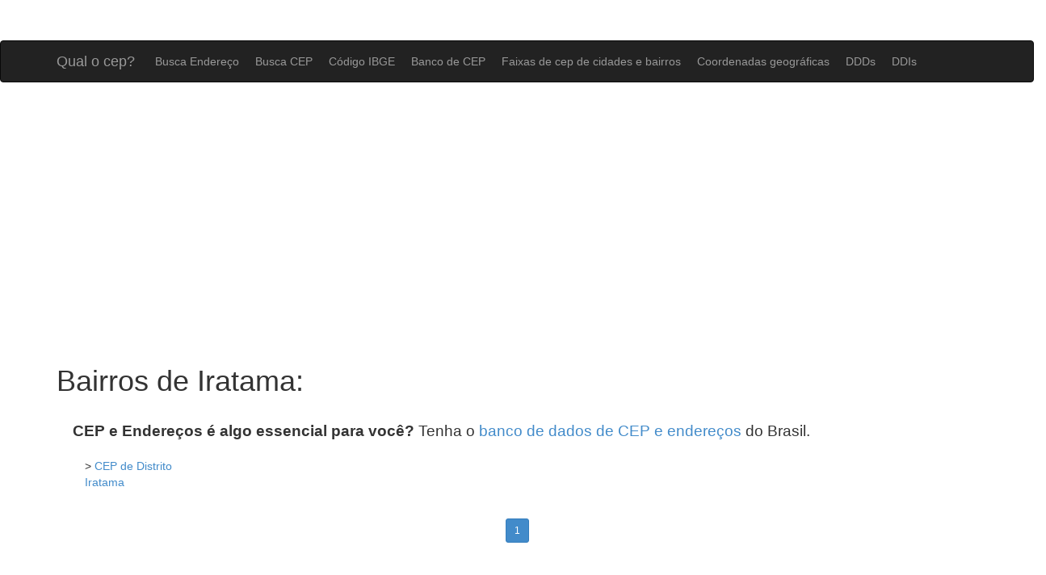

--- FILE ---
content_type: text/html; charset=UTF8
request_url: https://www.qualocep.com/cep/pe/iratama/
body_size: 15007
content:

<!DOCTYPE html>
<html lang="pt">

<head>

<title>Qual o cep de Iratama</title>

        <meta http-equiv="Content-Type" content="text/html; charset=utf-8">
	<meta http-equiv="Content-Language" content="pt-br">
    <meta name="viewport" content="width=device-width, initial-scale=1.0">
    <meta name="description" content="Busca pelo cep de Iratama dividido por uma lista com cada um dos bairros de Iratama">
    
    <!-- Bootstrap core CSS -->
    <!-- <link href="/css/bootstrap.css" rel="stylesheet"> -->
    <link href="/css/bootstrap.min.css" rel="stylesheet">
    

    <!-- Custom CSS for the 'Heroic Features' Template -->
    <link href="/css/heroic-features.css" rel="stylesheet">

    <link href='https://fonts.googleapis.com/css?family=Open+Sans:400,800italic' rel='stylesheet' type='text/css'>

    <!-- facebook share image -->
    <meta property="og:image" content="https://www.qualocep.com/images/logo.png" />

    <!-- adsense -->
            <script data-ad-client="ca-pub-4753052875267211" async src="https://pagead2.googlesyndication.com/pagead/js/adsbygoogle.js"></script>
    
    <!-- <script async src="//js.adireto.com/adireto.js?id=4169577370"></script> -->     
</head>

<body>

   <nav class="navbar navbar-expand-lg navbar-light bg-dark navbar-inverse" role="navigation">
        <div class="container">
            <div class="navbar-header">
                <button type="button" class="navbar-toggle" data-toggle="collapse" data-target=".navbar-ex1-collapse" onclick="navMenu()">
                    <span class="sr-only">Toggle navigation</span>
                    <span class="icon-bar"></span>
                    <span class="icon-bar"></span>
                    <span class="icon-bar"></span>
                </button>
                <a class="navbar-brand" href="/">Qual o cep?</a>
            </div>

            <!-- Collect the nav links, forms, and other content for toggling -->
            <div class="collapse navbar-collapse navbar-ex1-collapse" id="myTopnav">
                <ul class="nav navbar-nav">
                    <li><a href="/busca-endereco">Busca Endereço</a>
                    </li>
                    <li><a href="/busca-cep">Busca CEP</a>
                    </li>
                    <li><a href="/codigo-ibge">Código IBGE</a>
                    </li>
                    <li><a href="/base-de-cep">Banco de CEP</a>
                    </li>
                    <li><a href="/faixa-cep-cidades-bairros">Faixas de cep de cidades e bairros</a>
                    </li>
                    <li><a href="/coordenadas-geograficas-latitude-longitude">Coordenadas geográficas</a>
                    </li>
                    <li><a href="/ddd">DDDs</a>
                    </li>
                    <li><a href="/ddi">DDIs</a>
                    </li>
                </ul>
            </div>
            <!-- /.navbar-collapse -->
        </div>
        <!-- /.container -->
    </nav>
<div class="text-center"><div class="row text-center" style="padding:15px 0px;">
	<!-- qualocep_responsive_2 -->
	<ins class="adsbygoogle"
	     style="display:block"
	     data-ad-client="ca-pub-4753052875267211"
	     data-ad-slot="3394069448"
	     data-ad-format="auto"></ins>
	<script>
	(adsbygoogle = window.adsbygoogle || []).push({});
	</script>
</div></div>
<script>

function navMenu() {
  var x = document.getElementById("myTopnav");
  const baseClass = "collapse navbar-collapse navbar-ex1-collapse";
  if (x.className === baseClass) {
    x.className = "";
  } else {
    x.className = baseClass;
  }
} 

</script>
    <div class="container">

            

<!-- <div class="row jumbotron hidden-sm">

    <div class="col-xs-12 ">

        <div class="col-sm-12" style="text-align:center;">
            <p>
                <a href="/base-de-cep/" class="btn btn-danger btn-large btn-responsive" style="margin-bottom:10px;">DOWNLOAD DA BASE DE CEP E CÓDIGO IBGE</a><br>
                <a href="/ddd-cidades-ddi-paises/" class="btn btn-danger btn-large btn-responsive">TABELA / LISTA DE DDDs E DDDIs</a>
            </p>
            
        </div>
    </div>

</div> -->

            
             <h1>Bairros de Iratama:</h1>

             <div class='mensagem-base'><strong>CEP e Endereços é algo essencial para você?</strong> Tenha o <a href='http://www.qualocep.com/base-de-cep/'>banco de dados de CEP e endereços</a> do Brasil.</div>
            
            <script data-cfasync="false" type="text/javascript" id="clever-core">
                                    /* <![CDATA[ */
                                    (function (document, window) {
                                        var a, c = document.createElement("script"), f = window.frameElement;

                                        c.id = "CleverCoreLoader41424";
                                        c.src = "https://scripts.cleverwebserver.com/3d25d97d74b25fda24861545538d0475.js";

                                        c.async = !0;
                                        c.type = "text/javascript";
                                        c.setAttribute("data-target", window.name || (f && f.getAttribute("id")));
                                        c.setAttribute("data-callback", "put-your-callback-macro-here");

                                        try {
                                            a = parent.document.getElementsByTagName("script")[0] || document.getElementsByTagName("script")[0];
                                        } catch (e) {
                                            a = !1;
                                        }

                                        a || (a = document.getElementsByTagName("head")[0] || document.getElementsByTagName("body")[0]);
                                        a.parentNode.insertBefore(c, a);
                                    })(document, window);
                                    /* ]]> */
                                </script> 
                            <div class="clever-core-ads-offerwall"></div>          
                <ul class="col-lg-12" style="list-style-type:none;">
                <li style='float:left; width:200px; height:65px; padding:0px 20px;'>> <a href='/cep/pe/iratama/distrito-iratama/'>CEP de Distrito Iratama</a></li>                </ul>
            
            <div class='row text-center' style='margin:25px 0px;'>&nbsp;&nbsp;<span class="page_link btn btn-primary btn-sm"> 1 </span>&nbsp;&nbsp;</div><div class="row text-center" style="padding:15px 0px;">
	<!-- qualocep_responsive_2 -->
	<ins class="adsbygoogle"
	     style="display:block"
	     data-ad-client="ca-pub-4753052875267211"
	     data-ad-slot="3394069448"
	     data-ad-format="auto"></ins>
	<script>
	(adsbygoogle = window.adsbygoogle || []).push({});
	</script>
</div>  

      
              
        <!-- /.row -->

        <hr>

        <footer class="row" style="margin-top:20px;">
    <div class="row">
<h2>Lista de CEPs do Brasil:</h2>

<ul style="list-style-type:none;">
<li style='float:left; width:190px; padding-top:20px;'><a href='/cep/ac/'>cep de Acre</a></li><li style='float:left; width:190px; padding-top:20px;'><a href='/cep/al/'>cep de Alagoas</a></li><li style='float:left; width:190px; padding-top:20px;'><a href='/cep/ap/'>cep de Amapá</a></li><li style='float:left; width:190px; padding-top:20px;'><a href='/cep/am/'>cep de Amazonas</a></li><li style='float:left; width:190px; padding-top:20px;'><a href='/cep/ba/'>cep de Bahia</a></li><li style='float:left; width:190px; padding-top:20px;'><a href='/cep/ce/'>cep de Ceará</a></li><li style='float:left; width:190px; padding-top:20px;'><a href='/cep/df/'>cep de Distrito Federal</a></li><li style='float:left; width:190px; padding-top:20px;'><a href='/cep/es/'>cep de Espírito Santo</a></li><li style='float:left; width:190px; padding-top:20px;'><a href='/cep/go/'>cep de Goiás</a></li><li style='float:left; width:190px; padding-top:20px;'><a href='/cep/ma/'>cep de Maranhão</a></li><li style='float:left; width:190px; padding-top:20px;'><a href='/cep/mt/'>cep de Mato Grosso</a></li><li style='float:left; width:190px; padding-top:20px;'><a href='/cep/ms/'>cep de Mato Grosso do Sul</a></li><li style='float:left; width:190px; padding-top:20px;'><a href='/cep/mg/'>cep de Minas Gerais</a></li><li style='float:left; width:190px; padding-top:20px;'><a href='/cep/pa/'>cep de Pará</a></li><li style='float:left; width:190px; padding-top:20px;'><a href='/cep/pb/'>cep de Paraíba</a></li><li style='float:left; width:190px; padding-top:20px;'><a href='/cep/pr/'>cep de Paraná</a></li><li style='float:left; width:190px; padding-top:20px;'><a href='/cep/pe/'>cep de Pernambuco</a></li><li style='float:left; width:190px; padding-top:20px;'><a href='/cep/pi/'>cep de Piauí</a></li><li style='float:left; width:190px; padding-top:20px;'><a href='/cep/rj/'>cep de Rio de Janeiro</a></li><li style='float:left; width:190px; padding-top:20px;'><a href='/cep/rn/'>cep de Rio Grande do Norte</a></li><li style='float:left; width:190px; padding-top:20px;'><a href='/cep/rs/'>cep de Rio Grande do Sul</a></li><li style='float:left; width:190px; padding-top:20px;'><a href='/cep/ro/'>cep de Rondônia</a></li><li style='float:left; width:190px; padding-top:20px;'><a href='/cep/rr/'>cep de Roraima</a></li><li style='float:left; width:190px; padding-top:20px;'><a href='/cep/sc/'>cep de Santa Catarina</a></li><li style='float:left; width:190px; padding-top:20px;'><a href='/cep/sp/'>cep de São Paulo</a></li><li style='float:left; width:190px; padding-top:20px;'><a href='/cep/se/'>cep de Sergipe</a></li><li style='float:left; width:190px; padding-top:20px;'><a href='/cep/to/'>cep de Tocantins</a></li></ul>
</div>
    <div>
        <div class="col-lg-12 text-center">
            <p>Qual o cep? &copy; 2026</p>
        </div>
    </div>
</footer>

<!-- Google tag (gtag.js) -->
<script async src="https://www.googletagmanager.com/gtag/js?id=G-YT7Z55KCKB"></script>
<script>
  window.dataLayer = window.dataLayer || [];
  function gtag(){dataLayer.push(arguments);}
  gtag('js', new Date());

  gtag('config', 'G-YT7Z55KCKB');
</script>
    </div>
    <!-- /.container -->

    <!-- JavaScript -->
    	<script src="/js/jquery-1.10.2.js"></script>
	<script src="/js/jquery-ui-1.11.4.custom/jquery-ui.min.js"></script>
    <!-- <script src="/js/bootstrap.js"></script> -->
    <script src="/js/functions.js"></script>

    <script>

     	$.ajaxSetup({
	        cache:false
	    });

		$(function() {			

                      
		        var selected = "";
		        
		        $("#form_cep").submit(function(event){
		            var endereco = $("#endereco").val();
		            var estado = $("#uf").val();
		            var cidade = $("#cidade").val();
		            var action = "";

		            
		            action = "/busca-endereco/"+friendly_url(endereco)+"/"+friendly_url(cidade)+"/"+friendly_url(estado);

		            $("#form_cep").attr("action",action);
		        });

		        $.getJSON("/php/lista_estado.php",{ajax:'true'},function(data){
		            var options = '<option value="">Selecione o estado</option>';
		            for(var i=0;i < data.length; i++){
		                if(data[i].uf == "") selected = "selected"; else selected = "";
		                options += '<option value="'+data[i].uf+'" '+selected+'>'+data[i].estado+'</option>';
		            }
		            
		            $("select#uf").html(options);
		        });

		        //if(selected=="") $("select#cidade").prop('disabled',true);

		        $("select#uf").change(function(){
		            var selected_uf = $("select#uf").val();
		            carregar_cidade(selected_uf);
		        });


		        function carregar_cidade(selected_uf){
		            $("select#cidade").html('<option value="">Carregando...</option>');

			            $.getJSON("/php/lista_cidade.php?uf="+selected_uf,{ajax:'true'},function(data){

		                var options = '<option value="">Selecione a cidade</option>';
		                for(var i=0;i < data.length; i++){
		                    if(data[i].cidade == "") selected = "selected"; else selected = "";
		                    options += '<option value="'+data[i].cidade+'" '+selected+'>'+data[i].cidade+'</option>';
		                }

		                if(selected=="") $("select#cidade").prop('disabled',false);
		                
		                $("select#cidade").html(options);

		            });
		        }

		        
            
        window.check_codigo = function(){

        	var cidade = $("#cidade").val();
        	var estado = $("#uf").val();
        	var codigo = $("#codigo").val();
            
            if(codigo == "" && !estado){
                $("#codigo").val("");
                $("#codigo").removeAttr("disabled");
                $("#codigo").css({opacity:1});

                $("#cidade").val("");
                $("#cidade").removeAttr("disabled");
                $("#cidade").css({opacity:1});

                $("#uf").val(0);
                $("#uf").removeAttr("disabled");
                $("#uf").css({opacity:1});

            }else{

                if(codigo != ""){

                    $("#cidade").val("");
                    $("#cidade").attr("disabled", "disabled");
                    $("#cidade").css({opacity:0.3});

                    $("#uf").val(0);
                    $("#uf").attr("disabled", "disabled");
                    $("#uf").css({opacity:0.3});

                }else if(estado){

                    $("#codigo").val("");
                    $("#codigo").attr("disabled", "disabled");
                    $("#codigo").css({opacity:0.3});
                }
            }
        }


        window.check_ddi = function(){

        	var pais = $("#pais").val();
        	var codigo = $("#codigo").val();
            
            if(codigo == "" && !pais){
                $("#codigo").val("");
                $("#codigo").removeAttr("disabled");
                $("#codigo").css({opacity:1});

                $("#pais").val(0);
                $("#pais").removeAttr("disabled");
                $("#pais").css({opacity:1});

            }else{

                if(codigo != ""){

                    $("#pais").val(0);
                    $("#pais").attr("disabled", "disabled");
                    $("#pais").css({opacity:0.3});

                }else if(pais){

                    $("#codigo").val("");
                    $("#codigo").attr("disabled", "disabled");
                    $("#codigo").css({opacity:0.3});
                }
            }
        }        
   	});
</script>
    
</body>

</html>


--- FILE ---
content_type: text/html; charset=utf-8
request_url: https://www.google.com/recaptcha/api2/aframe
body_size: 267
content:
<!DOCTYPE HTML><html><head><meta http-equiv="content-type" content="text/html; charset=UTF-8"></head><body><script nonce="iBjqxDb4YJyA2sg3n0xrlw">/** Anti-fraud and anti-abuse applications only. See google.com/recaptcha */ try{var clients={'sodar':'https://pagead2.googlesyndication.com/pagead/sodar?'};window.addEventListener("message",function(a){try{if(a.source===window.parent){var b=JSON.parse(a.data);var c=clients[b['id']];if(c){var d=document.createElement('img');d.src=c+b['params']+'&rc='+(localStorage.getItem("rc::a")?sessionStorage.getItem("rc::b"):"");window.document.body.appendChild(d);sessionStorage.setItem("rc::e",parseInt(sessionStorage.getItem("rc::e")||0)+1);localStorage.setItem("rc::h",'1769387791856');}}}catch(b){}});window.parent.postMessage("_grecaptcha_ready", "*");}catch(b){}</script></body></html>